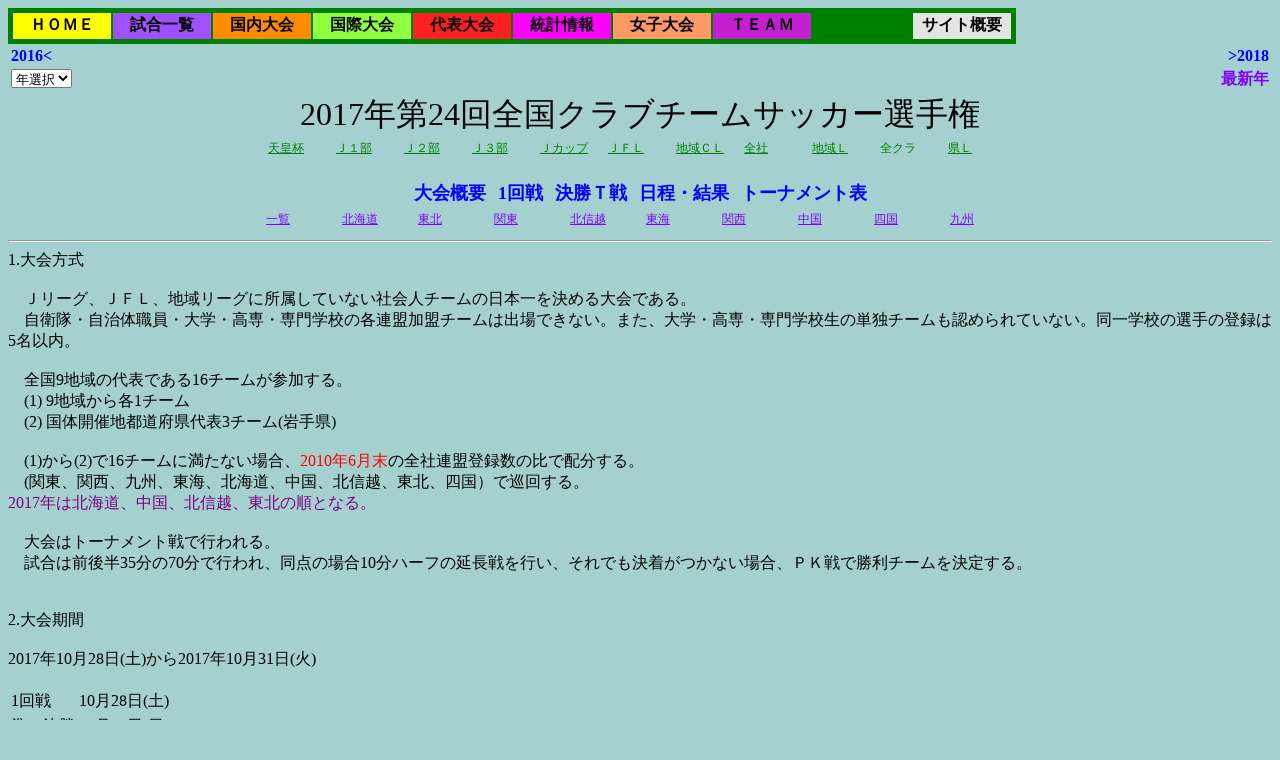

--- FILE ---
content_type: text/html; charset=utf-8
request_url: http://soccergen.info/JLeague/J370PreClub.aspx?YEAR=2017
body_size: 27113
content:


<!DOCTYPE html PUBLIC "-//W3C//DTD XHTML 1.0 Transitional//EN" "http://www.w3.org/TR/xhtml1/DTD/xhtml1-transitional.dtd">

<html xmlns="http://www.w3.org/1999/xhtml">
<head id="IdxHead"><title>
	日本サッカー情報Ｇｅｎのページ - 全国クラブチームサッカー選手権
</title><meta http-equiv="Content-Language" content="ja" /><meta name="robots" content="none" /><link href="S220TourGames4.css" rel="stylesheet" type="text/css" />
    <style type="text/css">
    <!--
    BODY {background-color:#a4d0d0}
    -->
    </style>
    <script type="text/javascript">
//<![CDATA[
        if (window.addEventListener) { //for W3C DOM
            window.addEventListener("load", OnLoadEvent, false);

        } else if (window.attachEvent) { //for IE
            window.attachEvent("onload", OnLoadEvent, false);

        } else {
            window.onload = OnLoadEvent;
        }

        function OnLoadEvent() {
            var SelId;

            SelId = document.getElementById("YEARBTNSEL");
            if (typeof SelId != "undefined") {
                SelId.style.visibility = "hidden";
            }
        }
//]]>
    </script>
</head>
<body>
    <form method="post" action="./J370PreClub.aspx?YEAR=2017" id="ClubForm">
<div class="aspNetHidden">
<input type="hidden" name="__VIEWSTATE" id="__VIEWSTATE" value="/wEPDwUJNzMwMzgzMDEwZGSr3LYdfbuwDlyv9mPq/CrusJS9m8/aQ4nhFIJ7htW1+Q==" />
</div>

<div class="aspNetHidden">

	<input type="hidden" name="__VIEWSTATEGENERATOR" id="__VIEWSTATEGENERATOR" value="9511B49D" />
	<input type="hidden" name="__EVENTVALIDATION" id="__EVENTVALIDATION" value="/wEdACT3wQ6alTPAserrIfcsSZHMpcI5BmUH1R9s2rgvtNhgBOsP8Gt8BqTdY7nqW+iTgOUkPw1aAf8zBGwJ9nIHaW9QddYesinC6seKE7LAhwTr2NtlG63AxsjdEz/fQ3TRzElKsV2rVjECZY4WGlZdV6kAsIcG0ki6n5MNDXQodXkVTXXZnuH61IBtqyA2szjqTFS7dLrJPJfM9WoBj1wF1HILDojsEmCPnsBq5/XaFQ6EqUzw+55uWW1lpOWooJzepJ4/6jBMUi23/jDNdZ/ZaykLMd3FDA7+nnWjmzToiwXtmU3y/F/jkv6D59NeuT4btC9GDppQgV4f1OlWQYsCBCXaRFs4jSMCs0lwnpJSVLJS8QUFHFIAyuaVcOZWRWFeBqmq7N2AWA7laXYxmufvIJaRcjPi8jS2xsL+w8f5HJPXtqisNT7UmjkJ+pMxI+gNFdaP5BThRgic0mXJ60SXxIItPnZIPSMy5I/od6I1ezjj6fwPcmgVqv/+zTOP6OqvSjzz4aZC+pyn2vFZUJZUeFEut+2R+wEgNs9hTJBntmXitxUZ7AfF58n0YtBa28Ii0WANpW9QLT92Fvx/KpHnOMkkPBFamhd6BHK2bP82MYUEmlMrNaNePRUcpMOfNNtYY4vDu2fpdiSRPRs2ssBDlPlOXQroKeeqap/TXw5CSecZYOXepCt1lBhTPq9uEKU/5AHBttLLJeqi4peL98zRB53m4BQvt7vuNdaxp0ikOvJMr9gvBfT8NWihVc6Qw8D2XsIOFzyBKR5dOj3uRZqA1PkM9UnMxK5ZD/cIS2v+d/0czg==" />
</div>
    <div>
    
    </div>
    <table style="background-color:Green;">
	<tr>
		<td><table style="border-width:0px;">
			<tr>
				<td align="center" valign="middle" style="background-color:#FFFF00;height:24px;width:96px;white-space:nowrap;"><a href="J100HomeDisp.aspx" style="font-size:16px;font-weight:bold;font-style:normal;color:#000000;text-decoration:none;">ＨＯＭＥ</a></td><td align="center" valign="middle" style="background-color:#A050FF;height:24px;width:96px;white-space:nowrap;"><a href="J110AllGames.aspx" style="font-size:16px;font-weight:bold;font-style:normal;color:#000000;text-decoration:none;">試合一覧</a></td><td align="center" valign="middle" style="background-color:#FF8C00;height:24px;width:96px;white-space:nowrap;"><a href="J210J1League.aspx" style="font-size:16px;font-weight:bold;font-style:normal;color:#000000;text-decoration:none;">国内大会</a></td><td align="center" valign="middle" style="background-color:#90FF40;height:24px;width:96px;white-space:nowrap;"><a href="J410AfcLeague.aspx" style="font-size:16px;font-weight:bold;font-style:normal;color:#000000;text-decoration:none;">国際大会</a></td><td align="center" valign="middle" style="background-color:#FF2020;height:24px;width:96px;white-space:nowrap;"><a href="J590JpnAllGames.aspx" style="font-size:16px;font-weight:bold;font-style:normal;color:#000000;text-decoration:none;">代表大会</a></td><td align="center" valign="middle" style="background-color:#FF00FF;height:24px;width:96px;white-space:nowrap;"><a href="J600OtherMain.aspx" style="font-size:16px;font-weight:bold;font-style:normal;color:#000000;text-decoration:none;">統計情報</a></td><td align="center" valign="middle" style="background-color:#FF9966;height:24px;width:96px;white-space:nowrap;"><a href="J750LadyHomeDisp.aspx" style="font-size:16px;font-weight:bold;font-style:normal;color:#000000;text-decoration:none;">女子大会</a></td><td align="center" valign="middle" style="background-color:#C220D0;height:24px;width:96px;white-space:nowrap;"><a href="J150TeamList.aspx" style="font-size:16px;font-weight:bold;font-style:normal;color:#000000;text-decoration:none;">ＴＥＡＭ</a></td><td align="center" valign="middle" style="background-color:#008000;height:24px;width:96px;white-space:nowrap;">&nbsp</td><td align="center" valign="middle" style="background-color:#E4E4E4;height:24px;width:96px;white-space:nowrap;"><a href="J900SiteInfo.aspx" style="font-size:16px;font-weight:bold;font-style:normal;color:#000000;text-decoration:none;">サイト概要</a></td>
			</tr>
		</table></td>
	</tr>
</table><A NAME="PageTop" /><table style="width:100%;">
	<tr>
		<td class="SELECTYEAR" align="left" style="white-space:nowrap;"><a class="SELECTYEARHyper" OnMouseOver="window.status=&#39;2016年の情報表示&#39; ; return true" OnFocus="window.status=&#39;2016年の情報表示&#39; ; return true" OnMouseOut="window.status=&#39;&#39; ; return true" href="J370PreClub.aspx?LEAGUE=760&amp;YEAR=2016">2016<</a></td><td class="SELECTYEAR" align="right" style="white-space:nowrap;"><a class="SELECTYEARHyper" OnMouseOver="window.status=&#39;2018年の情報表示&#39; ; return true" OnFocus="window.status=&#39;2018年の情報表示&#39; ; return true" OnMouseOut="window.status=&#39;&#39; ; return true" href="J370PreClub.aspx?LEAGUE=760&amp;YEAR=2018">>2018</a></td>
	</tr><tr>
		<td class="SELECTYEAR" align="left" style="white-space:nowrap;"><select name="YEAR" id="YEAR" OnChange="if ( YEAR.value != 0 ) submit();return">
			<option selected="selected" value="0">年選択</option>
			<option value="2026">2026</option>
			<option value="2025">2025</option>
			<option value="2024">2024</option>
			<option value="2023">2023</option>
			<option value="2022">2022</option>
			<option value="2021">2021</option>
			<option value="2020">2020</option>
			<option value="2019">2019</option>
			<option value="2018">2018</option>
			<option value="2017">2017</option>
			<option value="2016">2016</option>
			<option value="2015">2015</option>
			<option value="2014">2014</option>
			<option value="2013">2013</option>
			<option value="2012">2012</option>
			<option value="2011">2011</option>
			<option value="2010">2010</option>
			<option value="2009">2009</option>
			<option value="2008">2008</option>
			<option value="2007">2007</option>
			<option value="2006">2006</option>
			<option value="2005">2005</option>
			<option value="2004">2004</option>
			<option value="2003">2003</option>
			<option value="2002">2002</option>
			<option value="2001">2001</option>
			<option value="2000">2000</option>
			<option value="1999">1999</option>
			<option value="1998">1998</option>
			<option value="1997">1997</option>
			<option value="1996">1996</option>
			<option value="1995">1995</option>
			<option value="1994">1994</option>

		</select><input type="submit" name="YEARBTNSEL" value="Go" id="YEARBTNSEL" /></td><td class="SELECTYEARN" align="right" style="white-space:nowrap;"><a class="SELECTYEARNHyper" OnMouseOver="window.status=&#39;最新年の情報表示&#39; ; return true" OnFocus="window.status=&#39;最新年の情報表示&#39; ; return true" OnMouseOut="window.status=&#39;&#39; ; return true" href="J370PreClub.aspx?LEAGUE=760&amp;YEAR=2026">最新年</a></td>
	</tr>
</table>
<INPUT TYPE="HIDDEN" NAME="LEAGUE" VALUE="760"/>
<INPUT TYPE="HIDDEN" NAME="YEARSEL" VALUE="2017"/>
<DIV CLASS="JLEAGUETITLE">2017年第24回全国クラブチームサッカー選手権</DIV><table class="TBLGAMESEL" align="Center">
	<tr>
		<td class="GAMESELCELL" style="white-space:nowrap;"><a class="GAMESELHYPER" OnMouseOver="window.status=&#39;天皇杯戦&#39; ; return true" OnFocus="window.status=&#39;天皇杯戦&#39; ; return true" OnMouseOut="window.status=&#39;&#39; ; return true" href="J200Emperor.aspx?YEAR=2017">天皇杯</a></td><td class="GAMESELCELL" style="white-space:nowrap;"><a class="GAMESELHYPER" OnMouseOver="window.status=&#39;Ｊ１部戦&#39; ; return true" OnFocus="window.status=&#39;Ｊ１部戦&#39; ; return true" OnMouseOut="window.status=&#39;&#39; ; return true" href="J210J1League.aspx?YEAR=2017">Ｊ１部</a></td><td class="GAMESELCELL" style="white-space:nowrap;"><a class="GAMESELHYPER" OnMouseOver="window.status=&#39;Ｊ２部戦&#39; ; return true" OnFocus="window.status=&#39;Ｊ２部戦&#39; ; return true" OnMouseOut="window.status=&#39;&#39; ; return true" href="J220J2League.aspx?YEAR=2017">Ｊ２部</a></td><td class="GAMESELCELL" style="white-space:nowrap;"><a class="GAMESELHYPER" OnMouseOver="window.status=&#39;Ｊ３部戦&#39; ; return true" OnFocus="window.status=&#39;Ｊ３部戦&#39; ; return true" OnMouseOut="window.status=&#39;&#39; ; return true" href="J230J3League.aspx?YEAR=2017">Ｊ３部</a></td><td class="GAMESELCELL" style="white-space:nowrap;"><a class="GAMESELHYPER" OnMouseOver="window.status=&#39;Ｊカップ戦&#39; ; return true" OnFocus="window.status=&#39;Ｊカップ戦&#39; ; return true" OnMouseOut="window.status=&#39;&#39; ; return true" href="J250JCup.aspx?YEAR=2017">Ｊカップ</a></td><td class="GAMESELCELL" style="white-space:nowrap;"><a class="GAMESELHYPER" OnMouseOver="window.status=&#39;ＪＦＬ戦&#39; ; return true" OnFocus="window.status=&#39;ＪＦＬ戦&#39; ; return true" OnMouseOut="window.status=&#39;&#39; ; return true" href="J330JFL.aspx?YEAR=2017">ＪＦＬ</a></td><td class="GAMESELCELL" style="white-space:nowrap;"><a class="GAMESELHYPER" OnMouseOver="window.status=&#39;地域ＣＬ戦&#39; ; return true" OnFocus="window.status=&#39;地域ＣＬ戦&#39; ; return true" OnMouseOut="window.status=&#39;&#39; ; return true" href="J340RgnFinal.aspx?YEAR=2017">地域ＣＬ</a></td><td class="GAMESELCELL" style="white-space:nowrap;"><a class="GAMESELHYPER" OnMouseOver="window.status=&#39;全社戦&#39; ; return true" OnFocus="window.status=&#39;全社戦&#39; ; return true" OnMouseOut="window.status=&#39;&#39; ; return true" href="J350Society.aspx?YEAR=2017">全社</a></td><td class="GAMESELCELL" style="white-space:nowrap;"><a class="GAMESELHYPER" OnMouseOver="window.status=&#39;地域Ｌ戦&#39; ; return true" OnFocus="window.status=&#39;地域Ｌ戦&#39; ; return true" OnMouseOut="window.status=&#39;&#39; ; return true" href="J361RgnLeague2.aspx?YEAR=2017">地域Ｌ</a></td><td class="GAMESELCELL" style="white-space:nowrap;">全クラ</td><td class="GAMESELCELL" style="white-space:nowrap;"><a class="GAMESELHYPER" OnMouseOver="window.status=&#39;県Ｌ戦&#39; ; return true" OnFocus="window.status=&#39;県Ｌ戦&#39; ; return true" OnMouseOut="window.status=&#39;&#39; ; return true" href="J710PrefectureLeague.aspx?YEAR=2017">県Ｌ</a></td>
	</tr>
</table><BR /><table align="Center">
	<tr>
		<td class="LEASELTitle" style="white-space:nowrap;"><a class="LEASELHYPER" OnMouseOver="window.status=&#39;大会概要の表示&#39; ; return true" OnFocus="window.status=&#39;大会概要の表示&#39; ; return true" OnMouseOut="window.status=&#39;&#39; ; return true" href="J370PreClub.aspx?LEAGUE=760&amp;YEAR=2017&amp;FORMACTION=9&amp;GROUP=0">大会概要</a></td><td class="LEASELDummy" style="white-space:nowrap;">&nbsp</td><td class="LEASELTitle" style="white-space:nowrap;"><a class="LEASELHYPER" OnMouseOver="window.status=&#39;1回戦の表示&#39; ; return true" OnFocus="window.status=&#39;1回戦の表示&#39; ; return true" OnMouseOut="window.status=&#39;&#39; ; return true" href="J370PreClub.aspx?LEAGUE=760&amp;YEAR=2017&amp;FORMACTION=1&amp;GROUP=0">1回戦</a></td><td class="LEASELDummy" style="white-space:nowrap;">&nbsp</td><td class="LEASELTitle" style="white-space:nowrap;"><a class="LEASELHYPER" OnMouseOver="window.status=&#39;決勝Ｔ戦の表示&#39; ; return true" OnFocus="window.status=&#39;決勝Ｔ戦の表示&#39; ; return true" OnMouseOut="window.status=&#39;&#39; ; return true" href="J370PreClub.aspx?LEAGUE=760&amp;YEAR=2017&amp;FORMACTION=7&amp;GROUP=0">決勝Ｔ戦</a></td><td class="LEASELDummy" style="white-space:nowrap;">&nbsp</td><td class="LEASELTitle" style="white-space:nowrap;"><a class="LEASELHYPER" OnMouseOver="window.status=&#39;日程・結果の表示&#39; ; return true" OnFocus="window.status=&#39;日程・結果の表示&#39; ; return true" OnMouseOut="window.status=&#39;&#39; ; return true" href="J370PreClub.aspx?LEAGUE=760&amp;YEAR=2017&amp;FORMACTION=0&amp;GROUP=0">日程・結果</a></td><td class="LEASELDummy" style="white-space:nowrap;">&nbsp</td><td class="LEASELTitle" style="white-space:nowrap;"><a class="LEASELHYPER" OnMouseOver="window.status=&#39;トーナメント表の表示&#39; ; return true" OnFocus="window.status=&#39;トーナメント表の表示&#39; ; return true" OnMouseOut="window.status=&#39;&#39; ; return true" href="J370PreClub.aspx?LEAGUE=760&amp;YEAR=2017&amp;FORMACTION=13&amp;GROUP=0">トーナメント表</a></td>
	</tr>
</table><table class="TBLGAMESEL" align="Center">
	<tr>
		<td class="RGNSELCELL" style="white-space:nowrap;"><a class="RGNSELHYPER" OnMouseOver="window.status=&#39;一覧戦&#39; ; return true" OnFocus="window.status=&#39;一覧戦&#39; ; return true" OnMouseOut="window.status=&#39;&#39; ; return true" href="J370PreClub.aspx?LEAGUE=760&amp;YEAR=2017&amp;FORMACTION=900">一覧</a></td><td class="DUMCELL" style="white-space:nowrap;">&nbsp</td><td class="RGNSELCELL" style="white-space:nowrap;"><a class="RGNSELHYPER" OnMouseOver="window.status=&#39;北海道戦&#39; ; return true" OnFocus="window.status=&#39;北海道戦&#39; ; return true" OnMouseOut="window.status=&#39;&#39; ; return true" href="J370PreClub.aspx?LEAGUE=760&amp;YEAR=2017&amp;FORMACTION=810">北海道</a></td><td class="DUMCELL" style="white-space:nowrap;">&nbsp</td><td class="RGNSELCELL" style="white-space:nowrap;"><a class="RGNSELHYPER" OnMouseOver="window.status=&#39;東北戦&#39; ; return true" OnFocus="window.status=&#39;東北戦&#39; ; return true" OnMouseOut="window.status=&#39;&#39; ; return true" href="J370PreClub.aspx?LEAGUE=760&amp;YEAR=2017&amp;FORMACTION=820">東北</a></td><td class="DUMCELL" style="white-space:nowrap;">&nbsp</td><td class="RGNSELCELL" style="white-space:nowrap;"><a class="RGNSELHYPER" OnMouseOver="window.status=&#39;関東戦&#39; ; return true" OnFocus="window.status=&#39;関東戦&#39; ; return true" OnMouseOut="window.status=&#39;&#39; ; return true" href="J370PreClub.aspx?LEAGUE=760&amp;YEAR=2017&amp;FORMACTION=830">関東</a></td><td class="DUMCELL" style="white-space:nowrap;">&nbsp</td><td class="RGNSELCELL" style="white-space:nowrap;"><a class="RGNSELHYPER" OnMouseOver="window.status=&#39;北信越戦&#39; ; return true" OnFocus="window.status=&#39;北信越戦&#39; ; return true" OnMouseOut="window.status=&#39;&#39; ; return true" href="J370PreClub.aspx?LEAGUE=760&amp;YEAR=2017&amp;FORMACTION=840">北信越</a></td><td class="DUMCELL" style="white-space:nowrap;">&nbsp</td><td class="RGNSELCELL" style="white-space:nowrap;"><a class="RGNSELHYPER" OnMouseOver="window.status=&#39;東海戦&#39; ; return true" OnFocus="window.status=&#39;東海戦&#39; ; return true" OnMouseOut="window.status=&#39;&#39; ; return true" href="J370PreClub.aspx?LEAGUE=760&amp;YEAR=2017&amp;FORMACTION=850">東海</a></td><td class="DUMCELL" style="white-space:nowrap;">&nbsp</td><td class="RGNSELCELL" style="white-space:nowrap;"><a class="RGNSELHYPER" OnMouseOver="window.status=&#39;関西戦&#39; ; return true" OnFocus="window.status=&#39;関西戦&#39; ; return true" OnMouseOut="window.status=&#39;&#39; ; return true" href="J370PreClub.aspx?LEAGUE=760&amp;YEAR=2017&amp;FORMACTION=860">関西</a></td><td class="DUMCELL" style="white-space:nowrap;">&nbsp</td><td class="RGNSELCELL" style="white-space:nowrap;"><a class="RGNSELHYPER" OnMouseOver="window.status=&#39;中国戦&#39; ; return true" OnFocus="window.status=&#39;中国戦&#39; ; return true" OnMouseOut="window.status=&#39;&#39; ; return true" href="J370PreClub.aspx?LEAGUE=760&amp;YEAR=2017&amp;FORMACTION=870">中国</a></td><td class="DUMCELL" style="white-space:nowrap;">&nbsp</td><td class="RGNSELCELL" style="white-space:nowrap;"><a class="RGNSELHYPER" OnMouseOver="window.status=&#39;四国戦&#39; ; return true" OnFocus="window.status=&#39;四国戦&#39; ; return true" OnMouseOut="window.status=&#39;&#39; ; return true" href="J370PreClub.aspx?LEAGUE=760&amp;YEAR=2017&amp;FORMACTION=880">四国</a></td><td class="DUMCELL" style="white-space:nowrap;">&nbsp</td><td class="RGNSELCELL" style="white-space:nowrap;"><a class="RGNSELHYPER" OnMouseOver="window.status=&#39;九州戦&#39; ; return true" OnFocus="window.status=&#39;九州戦&#39; ; return true" OnMouseOut="window.status=&#39;&#39; ; return true" href="J370PreClub.aspx?LEAGUE=760&amp;YEAR=2017&amp;FORMACTION=890">九州</a></td>
	</tr>
</table><HR CLASS="LeaSelLine" /><DIV CLASS="JCUPSUBTITLE">1.大会方式</DIV><BR /><SPAN>　Ｊリーグ、ＪＦＬ、地域リーグに所属していない社会人チームの日本一を決める大会である。<BR />　自衛隊・自治体職員・大学・高専・専門学校の各連盟加盟チームは出場できない。また、大学・高専・専門学校生の単独チームも認められていない。同一学校の選手の登録は5名以内。<BR /><BR />　全国9地域の代表である16チームが参加する。<BR />　(1) 9地域から各1チーム<BR />　(2) 国体開催地都道府県代表3チーム(岩手県)<BR /><BR />　(1)から(2)で16チームに満たない場合、<SPAN CLASS="MsgRed">2010年6月末</SPAN>の全社連盟登録数の比で配分する。<BR />　(関東、関西、九州、東海、北海道、中国、北信越、東北、四国）で巡回する。<BR /><SPAN CLASS="MsgPurple">2017年は北海道、中国、北信越、東北の順となる。<BR /></SPAN><BR />　大会はトーナメント戦で行われる。<BR />　試合は前後半35分の70分で行われ、同点の場合10分ハーフの延長戦を行い、それでも決着がつかない場合、ＰＫ戦で勝利チームを決定する。<BR /></SPAN><BR /><BR /><DIV CLASS="JCUPSUBTITLE">2.大会期間</DIV><BR />2017年10月28日(土)から2017年10月31日(火)<BR /><BR /><table class="tblSchejule">
	<tr>
		<td class="tbSchCellGame" style="white-space:nowrap;">1回戦</td><td class="tbSchCellDate" style="white-space:nowrap;">10月28日(土)</td>
	</tr><tr>
		<td class="tbSchCellGame" style="white-space:nowrap;">準々決勝</td><td class="tbSchCellDate" style="white-space:nowrap;">10月29日(日)</td>
	</tr><tr>
		<td class="tbSchCellGame" style="white-space:nowrap;">準決勝</td><td class="tbSchCellDate" style="white-space:nowrap;">10月30日(月)</td>
	</tr><tr>
		<td class="tbSchCellGame" style="white-space:nowrap;">決勝</td><td class="tbSchCellDate" style="white-space:nowrap;">10月31日(火)</td>
	</tr>
</table><BR /><BR /><BR /><DIV CLASS="JCUPSUBTITLE">3.出場チーム</DIV><BR /><table class="EntryListTbl" rules="all" border="1">
	<tr class="EntryListTitle">
		<td class="EntryLTWaku" style="white-space:nowrap;">出場枠</td><td class="EntryLTTeam" style="white-space:nowrap;">出場チーム名</td><td class="EntryLTRemark" style="white-space:nowrap;">備考</td>
	</tr><tr>
		<td class="EntryLDWaku" rowspan="2" style="white-space:nowrap;">北海道地域</td><td class="EntryLDTeam" style="white-space:nowrap;">トヨタ自動車北海道</td><td class="EntryLDCountry" style="white-space:nowrap;">道南地区</td>
	</tr><tr>
		<td class="EntryLDTeam" style="white-space:nowrap;">札幌ヒヤシンスＦＣ</td><td class="EntryLDCountry" style="white-space:nowrap;">札幌地区</td>
	</tr><tr>
		<td class="EntryLDWaku" rowspan="2" style="white-space:nowrap;">東北地域</td><td class="EntryLDTeam" style="white-space:nowrap;">いわきＦＣ</td><td class="EntryLDCountry" style="white-space:nowrap;">福島県</td>
	</tr><tr>
		<td class="EntryLDTeam" style="white-space:nowrap;">VIOLET`S信夫ＤＲＥＡＭ</td><td class="EntryLDCountry" style="white-space:nowrap;">福島県</td>
	</tr><tr>
		<td class="EntryLDWaku" style="white-space:nowrap;">関東地域</td><td class="EntryLDTeam" style="white-space:nowrap;">南葛ＳＣ</td><td class="EntryLDCountry" style="white-space:nowrap;">東京都</td>
	</tr><tr>
		<td class="EntryLDWaku" rowspan="2" style="white-space:nowrap;">北信越地域</td><td class="EntryLDTeam" style="white-space:nowrap;">ＭＩＣＨＹ’Ｓ</td><td class="EntryLDCountry" style="white-space:nowrap;">新潟県</td>
	</tr><tr>
		<td class="EntryLDTeam" style="white-space:nowrap;">奥越ＦＣ</td><td class="EntryLDCountry" style="white-space:nowrap;">福井県</td>
	</tr><tr>
		<td class="EntryLDWaku" style="white-space:nowrap;">東海地域</td><td class="EntryLDTeam" style="white-space:nowrap;">ＡＳ刈谷</td><td class="EntryLDCountry" style="white-space:nowrap;">愛知県</td>
	</tr><tr>
		<td class="EntryLDWaku" style="white-space:nowrap;">関西地域</td><td class="EntryLDTeam" style="white-space:nowrap;">ポルベニルカシハラ</td><td class="EntryLDCountry" style="white-space:nowrap;">奈良県</td>
	</tr><tr>
		<td class="EntryLDWaku" rowspan="2" style="white-space:nowrap;">中国地域</td><td class="EntryLDTeam" style="white-space:nowrap;">修大クラブ</td><td class="EntryLDCountry" style="white-space:nowrap;">広島県</td>
	</tr><tr>
		<td class="EntryLDTeam" style="white-space:nowrap;">浜田ＦＣコスモス</td><td class="EntryLDCountry" style="white-space:nowrap;">島根県</td>
	</tr><tr>
		<td class="EntryLDWaku" style="white-space:nowrap;">四国地域</td><td class="EntryLDTeam" style="white-space:nowrap;">ロッサライズＫＦＣ</td><td class="EntryLDCountry" style="white-space:nowrap;">高知県</td>
	</tr><tr>
		<td class="EntryLDWaku" style="white-space:nowrap;">九州地域</td><td class="EntryLDTeam" style="white-space:nowrap;">スケアクロウズ北九州</td><td class="EntryLDCountry" style="white-space:nowrap;">福岡県</td>
	</tr><tr>
		<td class="EntryLDWaku" rowspan="3" style="white-space:nowrap;">開催地</td><td class="EntryLDTeam" style="white-space:nowrap;">花巻クラブ</td><td class="EntryLDCountry" style="white-space:nowrap;">岩手県</td>
	</tr><tr>
		<td class="EntryLDTeam" style="white-space:nowrap;">ヌ・ペーレ平泉前沢</td><td class="EntryLDCountry" style="white-space:nowrap;">岩手県</td>
	</tr><tr>
		<td class="EntryLDTeam" style="white-space:nowrap;">遠野ＳＣ</td><td class="EntryLDCountry" style="white-space:nowrap;">岩手県</td>
	</tr>
</table><BR /><DIV CLASS="JCUPSUBTITLE">4.対戦結果</DIV><BR /><table class="TourListTable" align="Center">
	<caption>
		☆☆☆　決勝トーナメント(準々決勝以降)　☆☆☆
	</caption><tr>
		<td class="TourListCellTeam" style="white-space:nowrap;"><PRE>
いわきＦＣ

南葛ＳＣ

ヌ・ペーレ平泉前沢

スケアクロウズ北九州

花巻クラブ

ＡＳ刈谷

札幌ヒヤシンスＦＣ

奥越ＦＣ
</PRE></td><td class="TourListCellTournament" style="white-space:nowrap;"><PRE>
<SPAN CLASS = "TONKEICOLOR9">━━━┓</SPAN>
　　　<SPAN CLASS = "TONKEICOLOR9">┗━━┓</SPAN>
<SPAN CLASS = "TONKEICOLOR0">───┘　　</SPAN><SPAN CLASS = "TONKEICOLOR9">┃</SPAN>
　　　　　　<SPAN CLASS = "TONKEICOLOR9">┗━━┓</SPAN>
<SPAN CLASS = "TONKEICOLOR7">━━━┓　　</SPAN><SPAN CLASS = "TONKEICOLOR0">│　　</SPAN><SPAN CLASS = "TONKEICOLOR9">┃</SPAN>
　　　<SPAN CLASS = "TONKEICOLOR7">┗━━</SPAN><SPAN CLASS = "TONKEICOLOR0">┘　　</SPAN><SPAN CLASS = "TONKEICOLOR9">┃</SPAN>
<SPAN CLASS = "TONKEICOLOR0">───┘　　　　　</SPAN><SPAN CLASS = "TONKEICOLOR9">┃</SPAN>
　　　　　　　　　<SPAN CLASS = "TONKEICOLOR9">┗━━</SPAN>
<SPAN CLASS = "TONKEICOLOR0">───┐　　　　　│</SPAN>
　　　<SPAN CLASS = "TONKEICOLOR8">┏━━┓　　</SPAN><SPAN CLASS = "TONKEICOLOR0">│</SPAN>
<SPAN CLASS = "TONKEICOLOR8">━━━┛　　┃　　</SPAN><SPAN CLASS = "TONKEICOLOR0">│</SPAN>
　　　　　　<SPAN CLASS = "TONKEICOLOR8">┗━━</SPAN><SPAN CLASS = "TONKEICOLOR0">┘</SPAN>
<SPAN CLASS = "TONKEICOLOR0">───┐　　│</SPAN>
　　　<SPAN CLASS = "TONKEICOLOR7">┏━━</SPAN><SPAN CLASS = "TONKEICOLOR0">┘</SPAN>
<SPAN CLASS = "TONKEICOLOR7">━━━┛</SPAN>
</PRE></td>
	</tr><tr>
		<td align="center" colspan="2" style="white-space:nowrap;"><br /><a class="IMAGEHYPER" href="J370PreClub.aspx?LEAGUE=760&amp;YEAR=2017&amp;IMAGE=1&amp;FORMACTION=9">イメージ表示に切換</a></td>
	</tr>
</table><BR /><DIV CLASS="JCUPSUBTITLE">5.結果</DIV><BR /><table class="tblRankTbl">
	<tr>
		<td class="tblDtFiller" style="white-space:nowrap;">&nbsp</td><td class="tblDtRank" style="white-space:nowrap;">優勝</td><td class="tblDtTeam" style="white-space:nowrap;">いわきＦＣ</td><td class="tblDtUpMode" style="white-space:nowrap;">&nbsp</td>
	</tr><tr>
		<td class="tblDtFiller" style="white-space:nowrap;">&nbsp</td><td class="tblDtRank" style="white-space:nowrap;">準優勝</td><td class="tblDtTeam" style="white-space:nowrap;">ＡＳ刈谷</td><td class="tblDtUpMode" style="white-space:nowrap;">&nbsp</td>
	</tr><tr>
		<td class="tblDtFiller" style="white-space:nowrap;">&nbsp</td><td class="tblDtRank" style="white-space:nowrap;">第3位</td><td class="tblDtTeam" style="white-space:nowrap;">ヌ・ペーレ平泉前沢</td><td class="tblDtUpMode" style="white-space:nowrap;">&nbsp</td>
	</tr><tr>
		<td class="tblDtFiller" style="white-space:nowrap;">&nbsp</td><td class="tblDtRank" style="white-space:nowrap;">&nbsp</td><td class="tblDtTeam" style="white-space:nowrap;">奥越ＦＣ</td><td class="tblDtUpMode" style="white-space:nowrap;">&nbsp</td>
	</tr>
</table><BR /><BR /><a class="SELECTLastHyper" OnMouseOver="window.status=&#39;このページの先頭に移動する&#39; ; return true" OnFocus="window.status=&#39;このページの先頭に移動する&#39; ; return true" OnMouseOut="window.status=&#39;&#39; ; return true" href="#PageTop">>ページの先頭へ</a><BR /><BR /><DIV CLASS="TextTopPage"><a class="SELECTTopPage" OnMouseOver="window.status=&#39;トップページに移動する&#39; ; return true" OnFocus="window.status=&#39;トップページに移動する&#39; ; return true" OnMouseOut="window.status=&#39;&#39; ; return true" href="../" target="_parent">--ＨＯＭＥへ移動--</a></DIV></form>
</body>
</html>


--- FILE ---
content_type: text/css
request_url: http://soccergen.info/JLeague/S220TourGames4.css
body_size: 12075
content:
/******************************************************************************
 * FileName		: S220TourGames3.css
 * Description	: �g�[�i�����g�Q�[���E�s���{���\�I�󋵕\��Web�pCSS
 * Remarks		: 
 * 
 * Create Date	: 2015/02/01	V 2.0.0.0
 * Update Date	: 2018/01/31	V 4.5.9.68
 *              : 2018/05/09    V 4.6.0.1
 *              :               �g�[�i�����g�A�n��A�s���{���󋵓�����
 *				: 2024/03/05	V 4.9.6.5
 *				:				�g�[�i�����g��Table��Caption�����s�s��
 ******************************************************************************/

/*****************************
 * ���ʍ���
 *****************************/
.SELECTYEARHyper
{
	font-size: 16px;
	font-weight: bold;
	font-style: normal;
	color: #0000FF;
	text-decoration: none;
}
.SELECTYEARNHyper
{
	font-size: 16px;
	font-weight: bold;
	font-style: normal;
	color: #8000ff;
	text-decoration: none;
}
.JLEAGUETITLE
{
	text-align: center;
	font-size: 32px;
	white-space:nowrap;
}
.LEASELHYPER
{
	font-size: 18px;
	font-weight: bold;
	font-style: normal;
	color: #0000FF;
	text-decoration: none;
}
.LEASELTitle
{
	font-size: 18px;
	font-weight: bold;
	font-style: normal;
	color: #000000;
	text-decoration: none;
}
.SELECTLastHyper
{
	font-size: 16px;
	font-weight: bold;
	font-style: normal;
	color: #0000FF;
	text-decoration: none;
}
.TextTopPage
{
	font-size:16px;
	text-align:center;
}
.SELECTTopPage
{
	font-size:16px;
	font-weight:bold;
	font-style:normal;
	color:#902090;
	text-decoration:none;	
}
caption
{
	font-size: 14px;
	font-weight: bold;
}
.JLEAGUENOYEAR
{
	text-align: center;
	font-size: 16px;
	font-weight: bold;
	font-style: normal;
	color: #FF0000;
	text-decoration: none;
}

.GAMESELCELL
{
	width: 64px;
	font-size: 12px;
	color: #008000;
}
.GAMESELHYPER
{
	color: #008000;
	font-weight: normal;
	text-decoration: underline;
}
.RGNSELCELL
{
	width: 64px;
	font-size: 12px;
	color: #8000ff;
}
.RGNSELCELLNon
{
	font-size: 12px;
	color:#c080ff;
	width:64px;
}
.RGNSELHYPER
{
	font-size: 12px;
	color: #8000ff;
	font-weight: normal;
	text-decoration: underline;
}
/*****************************
 * ���T�v����
 *****************************/
.SubTitle
{
	text-align: left;
	font-size: 18px;
}
.tblSchejule
{
	font-size: 16px;
}

.EntryListTbl
{
	background-color: White;
	border-style:solid;
	border-width:1px;
	border-spacing:0px;
	border-color:Black;
	border-collapse:collapse;
	font-family: �l�r �o�S�V�b�N;
	font-size: 14px;
	text-align: left;
}
.EntryListTbl td
{
	border-style:solid;
	border-width:1px;
	border-spacing:0px;
	border-color:Black;
	border-collapse:collapse;
}
.EntryListTitle
{
	font-weight: bold;
	text-align: center;
}
.EntryLDWaku
{
	font-size: 18px;
	text-align: center;
}
.EntryLDWaku2
{
	width: 60px;
}
.EntryLDTeam
{
	width: 200px;
}
.EntryLDEntry
{
	text-align: center;
}
.EntryLDCountry
{
	width:100px;
}
.tblRankTbl
{
	font-size: 16px;
	text-align: left;
}
.tblDtFiller
{
	width: 10px;
}
.tblDtRank
{
	width: 60px;
}
.SELECTUpLeagueHyper
{
	font-weight: bold;
	font-style: normal;
	color: #00FF00;
	text-decoration: none;
}
.MsgRed
{
	color: #ff0000;
}
.MsgPink
{
	color: #ff00ff;
}
.MsgGreen
{
	color: #00ff00;
}
.MsgBlue
{
	color: #0000ff;
}
.MsgWhite
{
	color: #ffffff;
}
.MsgPurple
{
	color:#800080;
}
.MsgOrange
{
	color:#ff8000;
}
.MsgYellow
{
	color:#ffff00;
}
.MsgCancel
{
	text-decoration: line-through;
}
/*****************************
 * �g�[�i�����g�\����
 *****************************/
.TourListTable
{
	background-color: White;
	border-width: 0;
	font-family: FixedSys;
	font-size: 14px;
	line-height: 14px;
	letter-spacing: 0;
}
.TourListTable caption
{
	font-family:�l�r �o�S�V�b�N;
	font-size:12px;
	font-weight:bold;
	white-space:nowrap;
}

.TourListCellTeam
{
	width: 128px;
	text-align:left;
}
.TourListCellTournament
{
	width: 192px;
	text-align:left;
}
.TONKEICOLOR9
{
	color: Red;
}
.TONKEICOLOR8
{
	color: #ff8c00;
}
.TONKEICOLOR7
{
	color: Fuchsia;
}

.TONKEICOLOR5
{
	color: #6400ff;
}
.TONKEICOLOR4
{
	color: #0000cd;
}

.TONKEICOLOR3
{
	color: Green;
}
.TONKEICOLOR2
{
	color: #32cd32;
}
.TONKEICOLOR1
{
	color: #7cfc00;
}
.TourListTableSub
{
	background-color: White;
	border-width: 0;
	font-family: FixedSys;
	font-size: 14px;
	line-height: 14px;
	letter-spacing: 0;
}
.TourListTableSub caption
{
	font-family:�l�r �o�S�V�b�N;
	font-size:12px;
	font-weight:bold;
}
.IMAGEHYPER
{
	font-size: 14px;
	font-weight: bold;
	font-style: normal;
	color: #8000FF;
	text-decoration: none;
}
/*****************************
 * �����ΐ팋��(��{)����
 *****************************/
.ResultTable
{
	background-color: White;
	border-style:solid;
	border-width:1px;
	border-spacing:0px;
	border-color:Black;
	border-collapse:collapse;
	font-family: �l�r �o�S�V�b�N;
	font-size: 12px;
	text-align: center;
}
.ResultTable td
{
	border-style:solid;
	border-width:1px;
	border-spacing:0px;
	border-color:Black;
	border-collapse:collapse;
}
.RTblRowTitle
{
	font-weight: bold;
	font-style: oblique;
}
.RTblTitleStage
{
	width: 64px;
}
.RTblTitleDate
{
	width: 72px;
}
.RTblTitleTime
{
	width: 36px;
}
.RTblTitleHome
{
	width: 144px;
}
.RTblTitleResult
{
	width: 64px;
}
.RTblTitleVisitor
{
	width: 144px;
}
.RTblTitlePlace
{
	width: 128px;
}
.RTblTitleAudience
{
	width: 48px;
}
.RTblRowData
{
}
.RTblDataStage
{
	font-weight: bold;
}
.RTblDataDate
{
	background-color: #ffcc66;
}
.RTblDataTime
{
	background-color: #ffcc66;
}
.RTblDataTeam
{
}
.RTblDataTeamWin
{
	color: Red;
	background-color: #ffe0e0;
}
.RTblDataTeamDraw
{
	color: Purple;
	background-color: #ffe0ff;
}
.RTblDataTeamLoss
{
	color: Blue;
	background-color: #e0e0ff;
}
.RTblDataResult
{
}
.RTblDataResultEnd
{
	background-color: Yellow;
}
.RTblDataPlace
{
	color: Green;
	background-color: #e0ffe0;
}
.RTblDataPlaceLink
{
	color:Green;
	font-weight:bold;
	text-decoration:none;
}
.RTblDataAudience
{
	color: #4400cc;
	background-color: #eeccff;
}
/*****************************
 * �����ΐ팋��(�ڍ�)����
 *****************************/
.RDetailTbl
{
	background-color: White;
	border-style:solid;
	border-width:1px;
	border-spacing:0px;
	border-color:Black;
	border-collapse:collapse;
	font-family: �l�r �o�S�V�b�N;
	font-size: 12px;
	text-align: center;
}
.RDetailTbl td
{
	border-style:solid;
	border-width:1px;
	border-spacing:0px;
	border-color:Black;
	border-collapse:collapse;
}	

.RDetailTblTitle
{
	font-weight: bold;
	font-style: oblique;
}
.RDetailTblDate
{
	font-weight: bold;
	width: 80px;
}
.RDetailTblPointName
{
	font-size: 9px;
	background-color: #cccc99;
}
.RDetailTblGoal
{
	font-size: 9px;
}
.RDetailTblTeamWin
{
	font-size: 14px;
	color: Red;
	background-color: #ffe0e0;
	width: 200px;
}
.RDetailTblTeamDraw
{
	font-size: 14px;
	color: Purple;
	background-color: #ffe0ff;
	width: 200px;
}
.RDetailTblTeamLoss
{
	font-size: 14px;
	color: Blue;
	background-color: #e0e0ff;
	width: 200px;
}
.RDetailTblTeam
{
	font-size: 14px;
	width: 200px;
}
.RDetailTblTotal
{
	font-size: 14px;
	width: 40px;
}
.RDetailTotalAdd
{
	font-size: 9px;
}
.RDetailGoalTitle
{
	font-size: 9px;
	background-color: #cccc99;
}
.RDetailGoalTitle2
{
	font-size: 18px;
	background-color: #cccc99;
}
.RDetailGoalTime
{
	font-size: 10px;
	width: 36px;
}
.RDetailGoalPlayer
{
	font-size: 10px;
	width: 164px;
}
.RDetailTblSubName
{
	color: Yellow;
	background-color: Black;
}
.RDetailTblPlace
{
	color: Green;
	background-color: #e0ffe0;
}
.RDetailTblPlaceLink
{
	color:Green;
	font-weight:bold;
	text-decoration:none;
}
.RDetailTblAudName
{
	color: Yellow;
	background-color: Black;
	width: 36px;
}
.RDetailTblAudience
{
	color: #4400cc;
	background-color: #eeccff;
	width: 164px;
}
.RDetailTblNoAudience
{
	width: 164px;
}
.RDetailTblCommet
{
	background-color: #ffcccc;
}
/*****************************
 * �ΐ�\������
 *****************************/
.RankListTable
{
	background-color: White;
	border-style:solid;
	border-width:1px;
	border-spacing:0px;
	border-color:Black;
	border-collapse:collapse;
	font-family: �l�r ����;
	font-size: 12px;
	text-align: center;
}
.RankListTable td
{
	border-style:solid;
	border-width:1px;
	border-spacing:0px;
	border-color:Black;
	border-collapse:collapse;
}	
.RankListRowTitle1
{
	font-weight: bold;
}
.RankListRowTitle2
{
	font-weight: bold;
	width: 144px;
}
.RankListRowTitle3D
{
	width:24px;
}
.RankListRowTitle4
{
	font-weight: bold;
}
.RankListRowData3
{
	font-size: 10px;
}
.RankListMessage
{
	font-family: �l�r ����;
	font-size: 12px;
	text-align: center;
}
.TblRowTeamUp2
{
	background-color: Yellow;
}
.MsgRgnTitle
{
	text-align: center;
	font-size: 24px;
}
.MsgRgnSubTitle
{
	text-align: center;
	font-size: 18px;
}
/****************************
* �n�惊�[�O��
*****************************/
.HOMELEAGUELIST
{
	background-color:#e0f0a8;
	width:720px;
	height:350px;	
}
.LeagueStsTable
{
	background-color:White;
	font-size:11px ;
}
.LeagueStsTable caption
{
	font-size:14px ;
	font-weight:bold;
}
.LeagueStsTitleLeague
{
	width:200px;
	font-weight:bold;
}
/****************************
* �s���{�����[�O��
*****************************/
.PrefeStsTable
{
	background-color:White;
	font-size:12px ;
}
.PrefeStsTable caption
{
	font-size:18px ;
}
.PrefeStsTitleLeague
{
	width:180px;
	font-weight:bold;
}
/****************************
* ���[�O��(����)
*****************************/
.LeagueStsFromTo
{
	width:110px;
	font-weight:bold;
}
.LeagueStsTitleLastDate
{
	width:80px;
	font-weight:bold;
}
.PrefeStsTitleLastDate
{
	width:80px;
	font-weight:bold;
}
.PrefeStsTitleResult
{
	width:80px;
	font-weight:bold;
}
.LeagueStsTitleNextDate
{
	width:80px;
	font-weight:bold;
}
.LeagueStsUpdateDate
{
	width:80px;
	font-weight:bold;
}
.LeagueStsTitleRemarks
{
	width:240px;
	font-weight:bold;
}
.PrefeStsDataLeague
{
}

.LeagueStsDataSelect
{
	color:Black;
	font-weight:bold;
	text-decoration:none;
}
.PrefeStsDataLastDay
{
}
.PrefeStsDataResultDay
{
}
.PrefeStsDataResultDayRed
{
	background-color:Orange;
}
.PrefeStsDataResultDayYellow
{
	background-color:Yellow;
}
.LeagueStsDate
{
}
.LeagueStsDateNon
{
	
}
.LeagueStsDateTodayEnd
{
	background-color:#80ff80;
}
.LeagueStsDateTodayNon
{
	background-color:Yellow;
}
.LeagueStsDateLastDayEnd
{
	background-color:#80ff80;
}
.LeagueStsDateLastDayTodayNon
{
	background-color:#ff80ff;
}
.LeagueStsDatUpEnd
{
}
.LeagueStsDataNextDay
{
}
.LeagueStsDataNextDayToday
{
	background-color:#c0c0e0;
}
.LeagueStsDataNextDayLast1Day
{
	background-color:#d8d8f0;	
}
.LeagueStsDataNextDayLast2Day
{
	background-color:#e8e8f8;	
}
.LeagueStsDatUpNon
{
	background-color:#ff4040;
}
.LeagueStsDataUpToDay
{
	background-color:#80ffff;
}
.LeagueStsDataUpLastDay
{
	background-color:#a0ffff;
}
.LeagueStsDataUpLast2Day
{
	background-color:#c0ffff;
}
.LeagueStsDataUpLast3Day
{
	background-color:#e0ffff;
}
.LeagueStsDataUpDay
{
	
}
.LeagueStsRemarks
{
	
}
.LeagueStsRemarksBlue
{
	color:Blue ;
}
.LeagueStsRemarksPurple
{
	color:Purple ;
}
.LeagueStsRemarksGreen
{
	color:Green;
}
.LeagueStsRemarksBrown
{
	color:#800000;
}
.LeagueStsRemarksOrange
{
	color:Orange;
}
.LeagueStsRemarksPink
{
	color:#ff0080;
}
.LeagueStsRemarksRed
{
	color:Red;
}
.LeagueStsRemarksCancel
{
	text-decoration:line-through;
}
.PrefeStsDataRemarks
{
}
.PrefeStsDataRemarksRed
{
	color:Red;
}
/*****************************
 * end of S221TourGamesQP.css
 *****************************/
